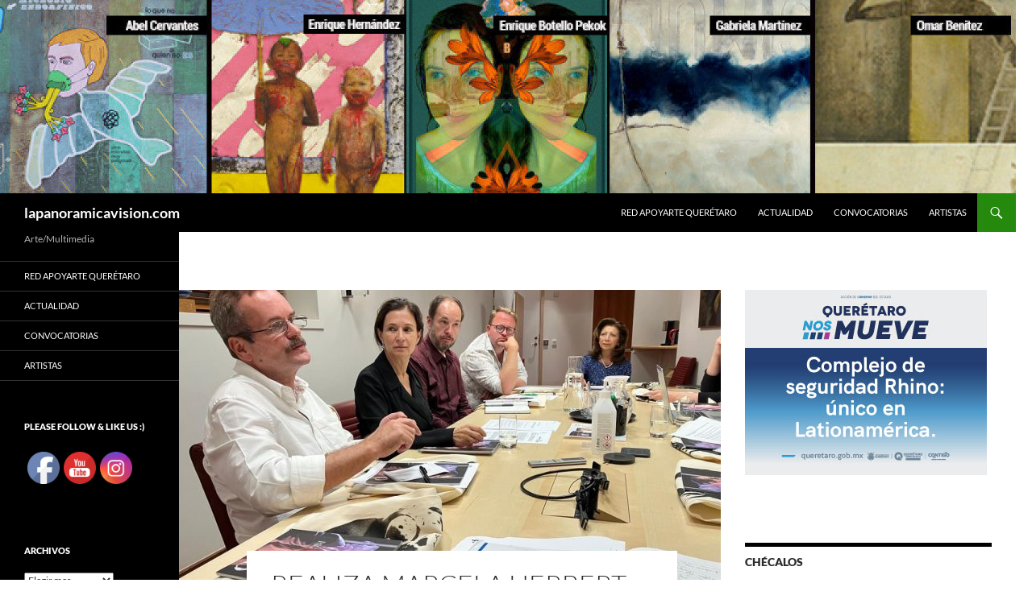

--- FILE ---
content_type: text/html; charset=UTF-8
request_url: https://lapanoramicavision.com/realiza-marcela-herbert-gira-de-trabajo-en-suecia/
body_size: 67430
content:
<!DOCTYPE html>
<!--[if IE 7]>
<html class="ie ie7" dir="ltr" lang="es" prefix="og: https://ogp.me/ns#">
<![endif]-->
<!--[if IE 8]>
<html class="ie ie8" dir="ltr" lang="es" prefix="og: https://ogp.me/ns#">
<![endif]-->
<!--[if !(IE 7) & !(IE 8)]><!-->
<html dir="ltr" lang="es" prefix="og: https://ogp.me/ns#">
<!--<![endif]-->
<head>
	<meta charset="UTF-8">
	<meta name="viewport" content="width=device-width, initial-scale=1.0">
	
	<link rel="profile" href="https://gmpg.org/xfn/11">
	<link rel="pingback" href="https://lapanoramicavision.com/xmlrpc.php">
	<!--[if lt IE 9]>
	<script src="https://lapanoramicavision.com/wp-content/themes/twentyfourteen/js/html5.js?ver=3.7.0"></script>
	<![endif]-->
		<style>img:is([sizes="auto" i], [sizes^="auto," i]) { contain-intrinsic-size: 3000px 1500px }</style>
	
		<!-- All in One SEO 4.8.7 - aioseo.com -->
		<title>Realiza Marcela Herbert gira de trabajo en Suecia - lapanoramicavision.com</title>
	<meta name="description" content="La secretaria de Cultura en el Estado de Querétaro (SECULT), Marcela Herbert Pesquera, se reunió con el presidente del Comité de Asuntos Culturales de la Región de Västra Götaland, Conny Brännberg, con la finalidad de reactivar el intercambio cultural con Suecia. Como parte de su gira de trabajo por el país sueco, la titular de" />
	<meta name="robots" content="max-image-preview:large" />
	<meta name="author" content="LaPanoramicaV"/>
	<link rel="canonical" href="https://lapanoramicavision.com/realiza-marcela-herbert-gira-de-trabajo-en-suecia/" />
	<meta name="generator" content="All in One SEO (AIOSEO) 4.8.7" />
		<meta property="og:locale" content="es_MX" />
		<meta property="og:site_name" content="lapanoramicavision.com - Arte/Multimedia" />
		<meta property="og:type" content="article" />
		<meta property="og:title" content="Realiza Marcela Herbert gira de trabajo en Suecia - lapanoramicavision.com" />
		<meta property="og:description" content="La secretaria de Cultura en el Estado de Querétaro (SECULT), Marcela Herbert Pesquera, se reunió con el presidente del Comité de Asuntos Culturales de la Región de Västra Götaland, Conny Brännberg, con la finalidad de reactivar el intercambio cultural con Suecia. Como parte de su gira de trabajo por el país sueco, la titular de" />
		<meta property="og:url" content="https://lapanoramicavision.com/realiza-marcela-herbert-gira-de-trabajo-en-suecia/" />
		<meta property="article:published_time" content="2022-09-04T16:08:15+00:00" />
		<meta property="article:modified_time" content="2022-09-04T16:09:33+00:00" />
		<meta name="twitter:card" content="summary_large_image" />
		<meta name="twitter:title" content="Realiza Marcela Herbert gira de trabajo en Suecia - lapanoramicavision.com" />
		<meta name="twitter:description" content="La secretaria de Cultura en el Estado de Querétaro (SECULT), Marcela Herbert Pesquera, se reunió con el presidente del Comité de Asuntos Culturales de la Región de Västra Götaland, Conny Brännberg, con la finalidad de reactivar el intercambio cultural con Suecia. Como parte de su gira de trabajo por el país sueco, la titular de" />
		<script type="application/ld+json" class="aioseo-schema">
			{"@context":"https:\/\/schema.org","@graph":[{"@type":"BlogPosting","@id":"https:\/\/lapanoramicavision.com\/realiza-marcela-herbert-gira-de-trabajo-en-suecia\/#blogposting","name":"Realiza Marcela Herbert gira de trabajo en Suecia - lapanoramicavision.com","headline":"Realiza Marcela Herbert gira de trabajo en Suecia","author":{"@id":"https:\/\/lapanoramicavision.com\/author\/lapanoramicav\/#author"},"publisher":{"@id":"https:\/\/lapanoramicavision.com\/#organization"},"image":{"@type":"ImageObject","url":"https:\/\/lapanoramicavision.com\/wp-content\/uploads\/2022\/09\/71_273_37518_919437838_FC9D13C3-7F36-49DE-887A-29EA431225C8.jpeg","width":1200,"height":900},"datePublished":"2022-09-04T11:08:15-05:00","dateModified":"2022-09-04T11:09:33-05:00","inLanguage":"es-MX","mainEntityOfPage":{"@id":"https:\/\/lapanoramicavision.com\/realiza-marcela-herbert-gira-de-trabajo-en-suecia\/#webpage"},"isPartOf":{"@id":"https:\/\/lapanoramicavision.com\/realiza-marcela-herbert-gira-de-trabajo-en-suecia\/#webpage"},"articleSection":"Actualidad"},{"@type":"BreadcrumbList","@id":"https:\/\/lapanoramicavision.com\/realiza-marcela-herbert-gira-de-trabajo-en-suecia\/#breadcrumblist","itemListElement":[{"@type":"ListItem","@id":"https:\/\/lapanoramicavision.com#listItem","position":1,"name":"Home","item":"https:\/\/lapanoramicavision.com","nextItem":{"@type":"ListItem","@id":"https:\/\/lapanoramicavision.com\/category\/actualidad\/#listItem","name":"Actualidad"}},{"@type":"ListItem","@id":"https:\/\/lapanoramicavision.com\/category\/actualidad\/#listItem","position":2,"name":"Actualidad","item":"https:\/\/lapanoramicavision.com\/category\/actualidad\/","nextItem":{"@type":"ListItem","@id":"https:\/\/lapanoramicavision.com\/realiza-marcela-herbert-gira-de-trabajo-en-suecia\/#listItem","name":"Realiza Marcela Herbert gira de trabajo en Suecia"},"previousItem":{"@type":"ListItem","@id":"https:\/\/lapanoramicavision.com#listItem","name":"Home"}},{"@type":"ListItem","@id":"https:\/\/lapanoramicavision.com\/realiza-marcela-herbert-gira-de-trabajo-en-suecia\/#listItem","position":3,"name":"Realiza Marcela Herbert gira de trabajo en Suecia","previousItem":{"@type":"ListItem","@id":"https:\/\/lapanoramicavision.com\/category\/actualidad\/#listItem","name":"Actualidad"}}]},{"@type":"Organization","@id":"https:\/\/lapanoramicavision.com\/#organization","name":"lapanoramicavision.com","description":"Arte\/Multimedia","url":"https:\/\/lapanoramicavision.com\/"},{"@type":"Person","@id":"https:\/\/lapanoramicavision.com\/author\/lapanoramicav\/#author","url":"https:\/\/lapanoramicavision.com\/author\/lapanoramicav\/","name":"LaPanoramicaV","image":{"@type":"ImageObject","@id":"https:\/\/lapanoramicavision.com\/realiza-marcela-herbert-gira-de-trabajo-en-suecia\/#authorImage","url":"https:\/\/secure.gravatar.com\/avatar\/777ab41a64f677157911a0022b777d1fd0148804b900e15cd0708a48c720063d?s=96&d=mm&r=g","width":96,"height":96,"caption":"LaPanoramicaV"}},{"@type":"WebPage","@id":"https:\/\/lapanoramicavision.com\/realiza-marcela-herbert-gira-de-trabajo-en-suecia\/#webpage","url":"https:\/\/lapanoramicavision.com\/realiza-marcela-herbert-gira-de-trabajo-en-suecia\/","name":"Realiza Marcela Herbert gira de trabajo en Suecia - lapanoramicavision.com","description":"La secretaria de Cultura en el Estado de Quer\u00e9taro (SECULT), Marcela Herbert Pesquera, se reuni\u00f3 con el presidente del Comit\u00e9 de Asuntos Culturales de la Regi\u00f3n de V\u00e4stra G\u00f6taland, Conny Br\u00e4nnberg, con la finalidad de reactivar el intercambio cultural con Suecia. Como parte de su gira de trabajo por el pa\u00eds sueco, la titular de","inLanguage":"es-MX","isPartOf":{"@id":"https:\/\/lapanoramicavision.com\/#website"},"breadcrumb":{"@id":"https:\/\/lapanoramicavision.com\/realiza-marcela-herbert-gira-de-trabajo-en-suecia\/#breadcrumblist"},"author":{"@id":"https:\/\/lapanoramicavision.com\/author\/lapanoramicav\/#author"},"creator":{"@id":"https:\/\/lapanoramicavision.com\/author\/lapanoramicav\/#author"},"image":{"@type":"ImageObject","url":"https:\/\/lapanoramicavision.com\/wp-content\/uploads\/2022\/09\/71_273_37518_919437838_FC9D13C3-7F36-49DE-887A-29EA431225C8.jpeg","@id":"https:\/\/lapanoramicavision.com\/realiza-marcela-herbert-gira-de-trabajo-en-suecia\/#mainImage","width":1200,"height":900},"primaryImageOfPage":{"@id":"https:\/\/lapanoramicavision.com\/realiza-marcela-herbert-gira-de-trabajo-en-suecia\/#mainImage"},"datePublished":"2022-09-04T11:08:15-05:00","dateModified":"2022-09-04T11:09:33-05:00"},{"@type":"WebSite","@id":"https:\/\/lapanoramicavision.com\/#website","url":"https:\/\/lapanoramicavision.com\/","name":"lapanoramicavision.com","description":"Arte\/Multimedia","inLanguage":"es-MX","publisher":{"@id":"https:\/\/lapanoramicavision.com\/#organization"}}]}
		</script>
		<!-- All in One SEO -->


		<!-- Meta Tag Manager -->
		<meta name="facebook-domain-verification" content="k4rsrnlqa4odr83zf97f8gc443i0d3" />
		<!-- / Meta Tag Manager -->

<!-- Google Tag Manager by PYS -->
    <script data-cfasync="false" data-pagespeed-no-defer>
	    window.dataLayerPYS = window.dataLayerPYS || [];
	</script>
<!-- End Google Tag Manager by PYS --><link rel="alternate" type="application/rss+xml" title="lapanoramicavision.com &raquo; Feed" href="https://lapanoramicavision.com/feed/" />
<link rel="alternate" type="application/rss+xml" title="lapanoramicavision.com &raquo; RSS de los comentarios" href="https://lapanoramicavision.com/comments/feed/" />
		<!-- This site uses the Google Analytics by ExactMetrics plugin v8.8.0 - Using Analytics tracking - https://www.exactmetrics.com/ -->
		<!-- Nota: ExactMetrics no está actualmente configurado en este sitio. El dueño del sitio necesita identificarse usando su cuenta de Google Analytics en el panel de ajustes de ExactMetrics. -->
					<!-- No tracking code set -->
				<!-- / Google Analytics by ExactMetrics -->
		<script>
window._wpemojiSettings = {"baseUrl":"https:\/\/s.w.org\/images\/core\/emoji\/16.0.1\/72x72\/","ext":".png","svgUrl":"https:\/\/s.w.org\/images\/core\/emoji\/16.0.1\/svg\/","svgExt":".svg","source":{"concatemoji":"https:\/\/lapanoramicavision.com\/wp-includes\/js\/wp-emoji-release.min.js?ver=6.8.3"}};
/*! This file is auto-generated */
!function(s,n){var o,i,e;function c(e){try{var t={supportTests:e,timestamp:(new Date).valueOf()};sessionStorage.setItem(o,JSON.stringify(t))}catch(e){}}function p(e,t,n){e.clearRect(0,0,e.canvas.width,e.canvas.height),e.fillText(t,0,0);var t=new Uint32Array(e.getImageData(0,0,e.canvas.width,e.canvas.height).data),a=(e.clearRect(0,0,e.canvas.width,e.canvas.height),e.fillText(n,0,0),new Uint32Array(e.getImageData(0,0,e.canvas.width,e.canvas.height).data));return t.every(function(e,t){return e===a[t]})}function u(e,t){e.clearRect(0,0,e.canvas.width,e.canvas.height),e.fillText(t,0,0);for(var n=e.getImageData(16,16,1,1),a=0;a<n.data.length;a++)if(0!==n.data[a])return!1;return!0}function f(e,t,n,a){switch(t){case"flag":return n(e,"\ud83c\udff3\ufe0f\u200d\u26a7\ufe0f","\ud83c\udff3\ufe0f\u200b\u26a7\ufe0f")?!1:!n(e,"\ud83c\udde8\ud83c\uddf6","\ud83c\udde8\u200b\ud83c\uddf6")&&!n(e,"\ud83c\udff4\udb40\udc67\udb40\udc62\udb40\udc65\udb40\udc6e\udb40\udc67\udb40\udc7f","\ud83c\udff4\u200b\udb40\udc67\u200b\udb40\udc62\u200b\udb40\udc65\u200b\udb40\udc6e\u200b\udb40\udc67\u200b\udb40\udc7f");case"emoji":return!a(e,"\ud83e\udedf")}return!1}function g(e,t,n,a){var r="undefined"!=typeof WorkerGlobalScope&&self instanceof WorkerGlobalScope?new OffscreenCanvas(300,150):s.createElement("canvas"),o=r.getContext("2d",{willReadFrequently:!0}),i=(o.textBaseline="top",o.font="600 32px Arial",{});return e.forEach(function(e){i[e]=t(o,e,n,a)}),i}function t(e){var t=s.createElement("script");t.src=e,t.defer=!0,s.head.appendChild(t)}"undefined"!=typeof Promise&&(o="wpEmojiSettingsSupports",i=["flag","emoji"],n.supports={everything:!0,everythingExceptFlag:!0},e=new Promise(function(e){s.addEventListener("DOMContentLoaded",e,{once:!0})}),new Promise(function(t){var n=function(){try{var e=JSON.parse(sessionStorage.getItem(o));if("object"==typeof e&&"number"==typeof e.timestamp&&(new Date).valueOf()<e.timestamp+604800&&"object"==typeof e.supportTests)return e.supportTests}catch(e){}return null}();if(!n){if("undefined"!=typeof Worker&&"undefined"!=typeof OffscreenCanvas&&"undefined"!=typeof URL&&URL.createObjectURL&&"undefined"!=typeof Blob)try{var e="postMessage("+g.toString()+"("+[JSON.stringify(i),f.toString(),p.toString(),u.toString()].join(",")+"));",a=new Blob([e],{type:"text/javascript"}),r=new Worker(URL.createObjectURL(a),{name:"wpTestEmojiSupports"});return void(r.onmessage=function(e){c(n=e.data),r.terminate(),t(n)})}catch(e){}c(n=g(i,f,p,u))}t(n)}).then(function(e){for(var t in e)n.supports[t]=e[t],n.supports.everything=n.supports.everything&&n.supports[t],"flag"!==t&&(n.supports.everythingExceptFlag=n.supports.everythingExceptFlag&&n.supports[t]);n.supports.everythingExceptFlag=n.supports.everythingExceptFlag&&!n.supports.flag,n.DOMReady=!1,n.readyCallback=function(){n.DOMReady=!0}}).then(function(){return e}).then(function(){var e;n.supports.everything||(n.readyCallback(),(e=n.source||{}).concatemoji?t(e.concatemoji):e.wpemoji&&e.twemoji&&(t(e.twemoji),t(e.wpemoji)))}))}((window,document),window._wpemojiSettings);
</script>
<style id='wp-emoji-styles-inline-css'>

	img.wp-smiley, img.emoji {
		display: inline !important;
		border: none !important;
		box-shadow: none !important;
		height: 1em !important;
		width: 1em !important;
		margin: 0 0.07em !important;
		vertical-align: -0.1em !important;
		background: none !important;
		padding: 0 !important;
	}
</style>
<link rel='stylesheet' id='wp-block-library-css' href='https://lapanoramicavision.com/wp-includes/css/dist/block-library/style.min.css?ver=6.8.3' media='all' />
<style id='wp-block-library-theme-inline-css'>
.wp-block-audio :where(figcaption){color:#555;font-size:13px;text-align:center}.is-dark-theme .wp-block-audio :where(figcaption){color:#ffffffa6}.wp-block-audio{margin:0 0 1em}.wp-block-code{border:1px solid #ccc;border-radius:4px;font-family:Menlo,Consolas,monaco,monospace;padding:.8em 1em}.wp-block-embed :where(figcaption){color:#555;font-size:13px;text-align:center}.is-dark-theme .wp-block-embed :where(figcaption){color:#ffffffa6}.wp-block-embed{margin:0 0 1em}.blocks-gallery-caption{color:#555;font-size:13px;text-align:center}.is-dark-theme .blocks-gallery-caption{color:#ffffffa6}:root :where(.wp-block-image figcaption){color:#555;font-size:13px;text-align:center}.is-dark-theme :root :where(.wp-block-image figcaption){color:#ffffffa6}.wp-block-image{margin:0 0 1em}.wp-block-pullquote{border-bottom:4px solid;border-top:4px solid;color:currentColor;margin-bottom:1.75em}.wp-block-pullquote cite,.wp-block-pullquote footer,.wp-block-pullquote__citation{color:currentColor;font-size:.8125em;font-style:normal;text-transform:uppercase}.wp-block-quote{border-left:.25em solid;margin:0 0 1.75em;padding-left:1em}.wp-block-quote cite,.wp-block-quote footer{color:currentColor;font-size:.8125em;font-style:normal;position:relative}.wp-block-quote:where(.has-text-align-right){border-left:none;border-right:.25em solid;padding-left:0;padding-right:1em}.wp-block-quote:where(.has-text-align-center){border:none;padding-left:0}.wp-block-quote.is-large,.wp-block-quote.is-style-large,.wp-block-quote:where(.is-style-plain){border:none}.wp-block-search .wp-block-search__label{font-weight:700}.wp-block-search__button{border:1px solid #ccc;padding:.375em .625em}:where(.wp-block-group.has-background){padding:1.25em 2.375em}.wp-block-separator.has-css-opacity{opacity:.4}.wp-block-separator{border:none;border-bottom:2px solid;margin-left:auto;margin-right:auto}.wp-block-separator.has-alpha-channel-opacity{opacity:1}.wp-block-separator:not(.is-style-wide):not(.is-style-dots){width:100px}.wp-block-separator.has-background:not(.is-style-dots){border-bottom:none;height:1px}.wp-block-separator.has-background:not(.is-style-wide):not(.is-style-dots){height:2px}.wp-block-table{margin:0 0 1em}.wp-block-table td,.wp-block-table th{word-break:normal}.wp-block-table :where(figcaption){color:#555;font-size:13px;text-align:center}.is-dark-theme .wp-block-table :where(figcaption){color:#ffffffa6}.wp-block-video :where(figcaption){color:#555;font-size:13px;text-align:center}.is-dark-theme .wp-block-video :where(figcaption){color:#ffffffa6}.wp-block-video{margin:0 0 1em}:root :where(.wp-block-template-part.has-background){margin-bottom:0;margin-top:0;padding:1.25em 2.375em}
</style>
<style id='classic-theme-styles-inline-css'>
/*! This file is auto-generated */
.wp-block-button__link{color:#fff;background-color:#32373c;border-radius:9999px;box-shadow:none;text-decoration:none;padding:calc(.667em + 2px) calc(1.333em + 2px);font-size:1.125em}.wp-block-file__button{background:#32373c;color:#fff;text-decoration:none}
</style>
<style id='global-styles-inline-css'>
:root{--wp--preset--aspect-ratio--square: 1;--wp--preset--aspect-ratio--4-3: 4/3;--wp--preset--aspect-ratio--3-4: 3/4;--wp--preset--aspect-ratio--3-2: 3/2;--wp--preset--aspect-ratio--2-3: 2/3;--wp--preset--aspect-ratio--16-9: 16/9;--wp--preset--aspect-ratio--9-16: 9/16;--wp--preset--color--black: #000;--wp--preset--color--cyan-bluish-gray: #abb8c3;--wp--preset--color--white: #fff;--wp--preset--color--pale-pink: #f78da7;--wp--preset--color--vivid-red: #cf2e2e;--wp--preset--color--luminous-vivid-orange: #ff6900;--wp--preset--color--luminous-vivid-amber: #fcb900;--wp--preset--color--light-green-cyan: #7bdcb5;--wp--preset--color--vivid-green-cyan: #00d084;--wp--preset--color--pale-cyan-blue: #8ed1fc;--wp--preset--color--vivid-cyan-blue: #0693e3;--wp--preset--color--vivid-purple: #9b51e0;--wp--preset--color--green: #24890d;--wp--preset--color--dark-gray: #2b2b2b;--wp--preset--color--medium-gray: #767676;--wp--preset--color--light-gray: #f5f5f5;--wp--preset--gradient--vivid-cyan-blue-to-vivid-purple: linear-gradient(135deg,rgba(6,147,227,1) 0%,rgb(155,81,224) 100%);--wp--preset--gradient--light-green-cyan-to-vivid-green-cyan: linear-gradient(135deg,rgb(122,220,180) 0%,rgb(0,208,130) 100%);--wp--preset--gradient--luminous-vivid-amber-to-luminous-vivid-orange: linear-gradient(135deg,rgba(252,185,0,1) 0%,rgba(255,105,0,1) 100%);--wp--preset--gradient--luminous-vivid-orange-to-vivid-red: linear-gradient(135deg,rgba(255,105,0,1) 0%,rgb(207,46,46) 100%);--wp--preset--gradient--very-light-gray-to-cyan-bluish-gray: linear-gradient(135deg,rgb(238,238,238) 0%,rgb(169,184,195) 100%);--wp--preset--gradient--cool-to-warm-spectrum: linear-gradient(135deg,rgb(74,234,220) 0%,rgb(151,120,209) 20%,rgb(207,42,186) 40%,rgb(238,44,130) 60%,rgb(251,105,98) 80%,rgb(254,248,76) 100%);--wp--preset--gradient--blush-light-purple: linear-gradient(135deg,rgb(255,206,236) 0%,rgb(152,150,240) 100%);--wp--preset--gradient--blush-bordeaux: linear-gradient(135deg,rgb(254,205,165) 0%,rgb(254,45,45) 50%,rgb(107,0,62) 100%);--wp--preset--gradient--luminous-dusk: linear-gradient(135deg,rgb(255,203,112) 0%,rgb(199,81,192) 50%,rgb(65,88,208) 100%);--wp--preset--gradient--pale-ocean: linear-gradient(135deg,rgb(255,245,203) 0%,rgb(182,227,212) 50%,rgb(51,167,181) 100%);--wp--preset--gradient--electric-grass: linear-gradient(135deg,rgb(202,248,128) 0%,rgb(113,206,126) 100%);--wp--preset--gradient--midnight: linear-gradient(135deg,rgb(2,3,129) 0%,rgb(40,116,252) 100%);--wp--preset--font-size--small: 13px;--wp--preset--font-size--medium: 20px;--wp--preset--font-size--large: 36px;--wp--preset--font-size--x-large: 42px;--wp--preset--spacing--20: 0.44rem;--wp--preset--spacing--30: 0.67rem;--wp--preset--spacing--40: 1rem;--wp--preset--spacing--50: 1.5rem;--wp--preset--spacing--60: 2.25rem;--wp--preset--spacing--70: 3.38rem;--wp--preset--spacing--80: 5.06rem;--wp--preset--shadow--natural: 6px 6px 9px rgba(0, 0, 0, 0.2);--wp--preset--shadow--deep: 12px 12px 50px rgba(0, 0, 0, 0.4);--wp--preset--shadow--sharp: 6px 6px 0px rgba(0, 0, 0, 0.2);--wp--preset--shadow--outlined: 6px 6px 0px -3px rgba(255, 255, 255, 1), 6px 6px rgba(0, 0, 0, 1);--wp--preset--shadow--crisp: 6px 6px 0px rgba(0, 0, 0, 1);}:where(.is-layout-flex){gap: 0.5em;}:where(.is-layout-grid){gap: 0.5em;}body .is-layout-flex{display: flex;}.is-layout-flex{flex-wrap: wrap;align-items: center;}.is-layout-flex > :is(*, div){margin: 0;}body .is-layout-grid{display: grid;}.is-layout-grid > :is(*, div){margin: 0;}:where(.wp-block-columns.is-layout-flex){gap: 2em;}:where(.wp-block-columns.is-layout-grid){gap: 2em;}:where(.wp-block-post-template.is-layout-flex){gap: 1.25em;}:where(.wp-block-post-template.is-layout-grid){gap: 1.25em;}.has-black-color{color: var(--wp--preset--color--black) !important;}.has-cyan-bluish-gray-color{color: var(--wp--preset--color--cyan-bluish-gray) !important;}.has-white-color{color: var(--wp--preset--color--white) !important;}.has-pale-pink-color{color: var(--wp--preset--color--pale-pink) !important;}.has-vivid-red-color{color: var(--wp--preset--color--vivid-red) !important;}.has-luminous-vivid-orange-color{color: var(--wp--preset--color--luminous-vivid-orange) !important;}.has-luminous-vivid-amber-color{color: var(--wp--preset--color--luminous-vivid-amber) !important;}.has-light-green-cyan-color{color: var(--wp--preset--color--light-green-cyan) !important;}.has-vivid-green-cyan-color{color: var(--wp--preset--color--vivid-green-cyan) !important;}.has-pale-cyan-blue-color{color: var(--wp--preset--color--pale-cyan-blue) !important;}.has-vivid-cyan-blue-color{color: var(--wp--preset--color--vivid-cyan-blue) !important;}.has-vivid-purple-color{color: var(--wp--preset--color--vivid-purple) !important;}.has-black-background-color{background-color: var(--wp--preset--color--black) !important;}.has-cyan-bluish-gray-background-color{background-color: var(--wp--preset--color--cyan-bluish-gray) !important;}.has-white-background-color{background-color: var(--wp--preset--color--white) !important;}.has-pale-pink-background-color{background-color: var(--wp--preset--color--pale-pink) !important;}.has-vivid-red-background-color{background-color: var(--wp--preset--color--vivid-red) !important;}.has-luminous-vivid-orange-background-color{background-color: var(--wp--preset--color--luminous-vivid-orange) !important;}.has-luminous-vivid-amber-background-color{background-color: var(--wp--preset--color--luminous-vivid-amber) !important;}.has-light-green-cyan-background-color{background-color: var(--wp--preset--color--light-green-cyan) !important;}.has-vivid-green-cyan-background-color{background-color: var(--wp--preset--color--vivid-green-cyan) !important;}.has-pale-cyan-blue-background-color{background-color: var(--wp--preset--color--pale-cyan-blue) !important;}.has-vivid-cyan-blue-background-color{background-color: var(--wp--preset--color--vivid-cyan-blue) !important;}.has-vivid-purple-background-color{background-color: var(--wp--preset--color--vivid-purple) !important;}.has-black-border-color{border-color: var(--wp--preset--color--black) !important;}.has-cyan-bluish-gray-border-color{border-color: var(--wp--preset--color--cyan-bluish-gray) !important;}.has-white-border-color{border-color: var(--wp--preset--color--white) !important;}.has-pale-pink-border-color{border-color: var(--wp--preset--color--pale-pink) !important;}.has-vivid-red-border-color{border-color: var(--wp--preset--color--vivid-red) !important;}.has-luminous-vivid-orange-border-color{border-color: var(--wp--preset--color--luminous-vivid-orange) !important;}.has-luminous-vivid-amber-border-color{border-color: var(--wp--preset--color--luminous-vivid-amber) !important;}.has-light-green-cyan-border-color{border-color: var(--wp--preset--color--light-green-cyan) !important;}.has-vivid-green-cyan-border-color{border-color: var(--wp--preset--color--vivid-green-cyan) !important;}.has-pale-cyan-blue-border-color{border-color: var(--wp--preset--color--pale-cyan-blue) !important;}.has-vivid-cyan-blue-border-color{border-color: var(--wp--preset--color--vivid-cyan-blue) !important;}.has-vivid-purple-border-color{border-color: var(--wp--preset--color--vivid-purple) !important;}.has-vivid-cyan-blue-to-vivid-purple-gradient-background{background: var(--wp--preset--gradient--vivid-cyan-blue-to-vivid-purple) !important;}.has-light-green-cyan-to-vivid-green-cyan-gradient-background{background: var(--wp--preset--gradient--light-green-cyan-to-vivid-green-cyan) !important;}.has-luminous-vivid-amber-to-luminous-vivid-orange-gradient-background{background: var(--wp--preset--gradient--luminous-vivid-amber-to-luminous-vivid-orange) !important;}.has-luminous-vivid-orange-to-vivid-red-gradient-background{background: var(--wp--preset--gradient--luminous-vivid-orange-to-vivid-red) !important;}.has-very-light-gray-to-cyan-bluish-gray-gradient-background{background: var(--wp--preset--gradient--very-light-gray-to-cyan-bluish-gray) !important;}.has-cool-to-warm-spectrum-gradient-background{background: var(--wp--preset--gradient--cool-to-warm-spectrum) !important;}.has-blush-light-purple-gradient-background{background: var(--wp--preset--gradient--blush-light-purple) !important;}.has-blush-bordeaux-gradient-background{background: var(--wp--preset--gradient--blush-bordeaux) !important;}.has-luminous-dusk-gradient-background{background: var(--wp--preset--gradient--luminous-dusk) !important;}.has-pale-ocean-gradient-background{background: var(--wp--preset--gradient--pale-ocean) !important;}.has-electric-grass-gradient-background{background: var(--wp--preset--gradient--electric-grass) !important;}.has-midnight-gradient-background{background: var(--wp--preset--gradient--midnight) !important;}.has-small-font-size{font-size: var(--wp--preset--font-size--small) !important;}.has-medium-font-size{font-size: var(--wp--preset--font-size--medium) !important;}.has-large-font-size{font-size: var(--wp--preset--font-size--large) !important;}.has-x-large-font-size{font-size: var(--wp--preset--font-size--x-large) !important;}
:where(.wp-block-post-template.is-layout-flex){gap: 1.25em;}:where(.wp-block-post-template.is-layout-grid){gap: 1.25em;}
:where(.wp-block-columns.is-layout-flex){gap: 2em;}:where(.wp-block-columns.is-layout-grid){gap: 2em;}
:root :where(.wp-block-pullquote){font-size: 1.5em;line-height: 1.6;}
</style>
<link rel='stylesheet' id='SFSImainCss-css' href='https://lapanoramicavision.com/wp-content/plugins/ultimate-social-media-icons/css/sfsi-style.css?ver=2.9.5' media='all' />
<link rel='stylesheet' id='twentyfourteen-lato-css' href='https://lapanoramicavision.com/wp-content/themes/twentyfourteen/fonts/font-lato.css?ver=20230328' media='all' />
<link rel='stylesheet' id='genericons-css' href='https://lapanoramicavision.com/wp-content/themes/twentyfourteen/genericons/genericons.css?ver=3.0.3' media='all' />
<link rel='stylesheet' id='twentyfourteen-style-css' href='https://lapanoramicavision.com/wp-content/themes/twentyfourteen/style.css?ver=20250715' media='all' />
<link rel='stylesheet' id='twentyfourteen-block-style-css' href='https://lapanoramicavision.com/wp-content/themes/twentyfourteen/css/blocks.css?ver=20250715' media='all' />
<!--[if lt IE 9]>
<link rel='stylesheet' id='twentyfourteen-ie-css' href='https://lapanoramicavision.com/wp-content/themes/twentyfourteen/css/ie.css?ver=20140711' media='all' />
<![endif]-->
<script src="https://lapanoramicavision.com/wp-includes/js/jquery/jquery.min.js?ver=3.7.1" id="jquery-core-js"></script>
<script src="https://lapanoramicavision.com/wp-includes/js/jquery/jquery-migrate.min.js?ver=3.4.1" id="jquery-migrate-js"></script>
<script src="https://lapanoramicavision.com/wp-content/themes/twentyfourteen/js/functions.js?ver=20230526" id="twentyfourteen-script-js" defer data-wp-strategy="defer"></script>
<link rel="https://api.w.org/" href="https://lapanoramicavision.com/wp-json/" /><link rel="alternate" title="JSON" type="application/json" href="https://lapanoramicavision.com/wp-json/wp/v2/posts/3189" /><link rel="EditURI" type="application/rsd+xml" title="RSD" href="https://lapanoramicavision.com/xmlrpc.php?rsd" />
<meta name="generator" content="WordPress 6.8.3" />
<link rel='shortlink' href='https://lapanoramicavision.com/?p=3189' />
<link rel="alternate" title="oEmbed (JSON)" type="application/json+oembed" href="https://lapanoramicavision.com/wp-json/oembed/1.0/embed?url=https%3A%2F%2Flapanoramicavision.com%2Frealiza-marcela-herbert-gira-de-trabajo-en-suecia%2F" />
<link rel="alternate" title="oEmbed (XML)" type="text/xml+oembed" href="https://lapanoramicavision.com/wp-json/oembed/1.0/embed?url=https%3A%2F%2Flapanoramicavision.com%2Frealiza-marcela-herbert-gira-de-trabajo-en-suecia%2F&#038;format=xml" />
<meta name="follow.[base64]" content="S4nBYnHMlC92V4mPAmFY"/><style>.recentcomments a{display:inline !important;padding:0 !important;margin:0 !important;}</style>		<style type="text/css" id="twentyfourteen-header-css">
				.site-title a {
			color: #ffffff;
		}
		</style>
		<style id="custom-background-css">
body.custom-background { background-color: #ffffff; }
</style>
	<link rel="icon" href="https://lapanoramicavision.com/wp-content/uploads/2018/12/20181227_114329_0000-150x150.png" sizes="32x32" />
<link rel="icon" href="https://lapanoramicavision.com/wp-content/uploads/2018/12/20181227_114329_0000-300x300.png" sizes="192x192" />
<link rel="apple-touch-icon" href="https://lapanoramicavision.com/wp-content/uploads/2018/12/20181227_114329_0000-300x300.png" />
<meta name="msapplication-TileImage" content="https://lapanoramicavision.com/wp-content/uploads/2018/12/20181227_114329_0000-300x300.png" />
</head>

<body class="wp-singular post-template-default single single-post postid-3189 single-format-standard custom-background wp-embed-responsive wp-theme-twentyfourteen sfsi_actvite_theme_default header-image singular">
<a class="screen-reader-text skip-link" href="#content">
	Ir al contenido</a>
<div id="page" class="hfeed site">
			<div id="site-header">
		<a href="https://lapanoramicavision.com/" rel="home" >
			<img src="https://lapanoramicavision.com/wp-content/uploads/2015/09/cropped-cropped-bannerheader_artistas.jpg" width="1260" height="240" alt="lapanoramicavision.com" srcset="https://lapanoramicavision.com/wp-content/uploads/2015/09/cropped-cropped-bannerheader_artistas.jpg 1260w, https://lapanoramicavision.com/wp-content/uploads/2015/09/cropped-cropped-bannerheader_artistas-300x57.jpg 300w, https://lapanoramicavision.com/wp-content/uploads/2015/09/cropped-cropped-bannerheader_artistas-768x146.jpg 768w, https://lapanoramicavision.com/wp-content/uploads/2015/09/cropped-cropped-bannerheader_artistas-1024x195.jpg 1024w" sizes="(max-width: 1260px) 100vw, 1260px" decoding="async" fetchpriority="high" />		</a>
	</div>
	
	<header id="masthead" class="site-header">
		<div class="header-main">
			<h1 class="site-title"><a href="https://lapanoramicavision.com/" rel="home" >lapanoramicavision.com</a></h1>

			<div class="search-toggle">
				<a href="#search-container" class="screen-reader-text" aria-expanded="false" aria-controls="search-container">
					Buscar				</a>
			</div>

			<nav id="primary-navigation" class="site-navigation primary-navigation">
				<button class="menu-toggle">Menú principal</button>
				<div class="menu-principal-menu-container"><ul id="primary-menu" class="nav-menu"><li id="menu-item-1750" class="menu-item menu-item-type-taxonomy menu-item-object-category menu-item-1750"><a href="https://lapanoramicavision.com/category/red-apoy-arte-queretaro/">Red ApoyArte Querétaro</a></li>
<li id="menu-item-3684" class="menu-item menu-item-type-taxonomy menu-item-object-category current-post-ancestor current-menu-parent current-post-parent menu-item-3684"><a href="https://lapanoramicavision.com/category/actualidad/">Actualidad</a></li>
<li id="menu-item-3685" class="menu-item menu-item-type-taxonomy menu-item-object-category menu-item-3685"><a href="https://lapanoramicavision.com/category/convocatorias/">Convocatorias</a></li>
<li id="menu-item-3686" class="menu-item menu-item-type-taxonomy menu-item-object-category menu-item-3686"><a href="https://lapanoramicavision.com/category/uncategorized/">Artistas</a></li>
</ul></div>			</nav>
		</div>

		<div id="search-container" class="search-box-wrapper hide">
			<div class="search-box">
				<form role="search" method="get" class="search-form" action="https://lapanoramicavision.com/">
				<label>
					<span class="screen-reader-text">Buscar:</span>
					<input type="search" class="search-field" placeholder="Buscar &hellip;" value="" name="s" />
				</label>
				<input type="submit" class="search-submit" value="Buscar" />
			</form>			</div>
		</div>
	</header><!-- #masthead -->

	<div id="main" class="site-main">

	<div id="primary" class="content-area">
		<div id="content" class="site-content" role="main">
			
<article id="post-3189" class="post-3189 post type-post status-publish format-standard has-post-thumbnail hentry category-actualidad">
	
		<div class="post-thumbnail">
			<img width="672" height="372" src="https://lapanoramicavision.com/wp-content/uploads/2022/09/71_273_37518_919437838_FC9D13C3-7F36-49DE-887A-29EA431225C8-672x372.jpeg" class="attachment-post-thumbnail size-post-thumbnail wp-post-image" alt="" decoding="async" srcset="https://lapanoramicavision.com/wp-content/uploads/2022/09/71_273_37518_919437838_FC9D13C3-7F36-49DE-887A-29EA431225C8-672x372.jpeg 672w, https://lapanoramicavision.com/wp-content/uploads/2022/09/71_273_37518_919437838_FC9D13C3-7F36-49DE-887A-29EA431225C8-1038x576.jpeg 1038w" sizes="(max-width: 672px) 100vw, 672px" />		</div>

		
	<header class="entry-header">
				<div class="entry-meta">
			<span class="cat-links"><a href="https://lapanoramicavision.com/category/actualidad/" rel="category tag">Actualidad</a></span>
		</div>
			<h1 class="entry-title">Realiza Marcela Herbert gira de trabajo en Suecia</h1>
		<div class="entry-meta">
			<span class="entry-date"><a href="https://lapanoramicavision.com/realiza-marcela-herbert-gira-de-trabajo-en-suecia/" rel="bookmark"><time class="entry-date" datetime="2022-09-04T11:08:15-05:00">septiembre 4, 2022</time></a></span> <span class="byline"><span class="author vcard"><a class="url fn n" href="https://lapanoramicavision.com/author/lapanoramicav/" rel="author">LaPanoramicaV</a></span></span>		</div><!-- .entry-meta -->
	</header><!-- .entry-header -->

		<div class="entry-content">
		
<p>La secretaria de Cultura en el Estado de Querétaro (SECULT), Marcela Herbert Pesquera, se reunió con el presidente del Comité de Asuntos Culturales de la Región de Västra Götaland, Conny Brännberg, con la finalidad de reactivar el intercambio cultural con Suecia.</p>
<p>Como parte de su gira de trabajo por el país sueco, la titular de SECULT destacó que la reactivación de esta alianza permitirá coadyuvar en el desarrollo de las y los artistas queretanos en disciplinas como música, artes plásticas y danza, así como en la impartición de talleres y residencias artísticas. En dicha reunión estuvieron presentes el director del Museo de la Ciudad, <span class="s10">Gabriel Hörner y el </span><span class="s10">director</span><span class="s10"> de Imagen Institucional de SECULT, Crissanto Frías</span><span class="s10">.</span></p>



<p></p>


<div class='sfsiaftrpstwpr'><div class='sfsi_responsive_icons' style='display:block;margin-top:0px; margin-bottom: 0px; width:100%' data-icon-width-type='Fully responsive' data-icon-width-size='240' data-edge-type='Round' data-edge-radius='5'  ><div class='sfsi_icons_container sfsi_responsive_without_counter_icons sfsi_medium_button_container sfsi_icons_container_box_fully_container ' style='width:100%;display:flex; text-align:center;' ><a target='_blank' href='https://www.facebook.com/sharer/sharer.php?u=https%3A%2F%2Flapanoramicavision.com%2Frealiza-marcela-herbert-gira-de-trabajo-en-suecia%2F' style='display:block;text-align:center;margin-left:10px;  flex-basis:100%;' class=sfsi_responsive_fluid ><div class='sfsi_responsive_icon_item_container sfsi_responsive_icon_facebook_container sfsi_medium_button sfsi_responsive_icon_gradient sfsi_centered_icon' style=' border-radius:5px; width:auto; ' ><img style='max-height: 25px;display:unset;margin:0' class='sfsi_wicon' alt='facebook' src='https://lapanoramicavision.com/wp-content/plugins/ultimate-social-media-icons/images/responsive-icon/facebook.svg'><span style='color:#fff'>Share on Facebook</span></div></a><a target='_blank' href='http://www.specificfeeds.com/widgets/emailSubscribeEncFeed/[base64]/OA==/' style='display:block;text-align:center;margin-left:10px;  flex-basis:100%;' class=sfsi_responsive_fluid ><div class='sfsi_responsive_icon_item_container sfsi_responsive_icon_follow_container sfsi_medium_button sfsi_responsive_icon_gradient sfsi_centered_icon' style=' border-radius:5px; width:auto; ' ><img style='max-height: 25px;display:unset;margin:0' class='sfsi_wicon' alt='Follow' src='https://lapanoramicavision.com/wp-content/plugins/ultimate-social-media-icons/images/responsive-icon/Follow.png'><span style='color:#fff'>Follow us</span></div></a></div></div></div><!--end responsive_icons-->	</div><!-- .entry-content -->
	
	</article><!-- #post-3189 -->
		<nav class="navigation post-navigation">
		<h1 class="screen-reader-text">
			Navegación de entradas		</h1>
		<div class="nav-links">
			<a href="https://lapanoramicavision.com/presentan-festival-transliterarte-queretaro/" rel="prev"><span class="meta-nav">Entrada anterior</span>Presentan Festival Transliterarte Querétaro</a><a href="https://lapanoramicavision.com/caitlin-moran-en-el-hay-festival/" rel="next"><span class="meta-nav">Entrada siguiente</span>Caitlin Moran en el Hay Festival</a>			</div><!-- .nav-links -->
		</nav><!-- .navigation -->
				</div><!-- #content -->
	</div><!-- #primary -->

<div id="content-sidebar" class="content-sidebar widget-area" role="complementary">
	<aside id="black-studio-tinymce-6" class="widget widget_black_studio_tinymce"><div class="textwidget"><p><a href="https://www.queretaro.gob.mx/"><img class="alignnone size-full wp-image-7367" src="http://lapanoramicavision.com/wp-content/uploads/2025/10/PANORAMAVISION_PEEQ_QRONOSMUEVE_Rhino_300x230-1.jpg" alt="" width="300" height="230"></a></p>
<p>&nbsp;</p>
</div></aside><aside id="categories-3" class="widget widget_categories"><h1 class="widget-title">Chécalos</h1><nav aria-label="Chécalos">
			<ul>
					<li class="cat-item cat-item-9"><a href="https://lapanoramicavision.com/category/actualidad/">Actualidad</a> (908)
</li>
	<li class="cat-item cat-item-1"><a href="https://lapanoramicavision.com/category/uncategorized/">Artistas</a> (244)
</li>
	<li class="cat-item cat-item-52"><a href="https://lapanoramicavision.com/category/convocatorias/">Convocatorias</a> (43)
</li>
	<li class="cat-item cat-item-3"><a href="https://lapanoramicavision.com/category/documentales/">Documentales</a> (3)
</li>
	<li class="cat-item cat-item-59"><a href="https://lapanoramicavision.com/category/exposiciones/">Exposiciones</a> (18)
</li>
	<li class="cat-item cat-item-10"><a href="https://lapanoramicavision.com/category/red-apoy-arte-queretaro/">Red ApoyArte Querétaro</a> (25)
</li>
			</ul>

			</nav></aside><aside id="black-studio-tinymce-10" class="widget widget_black_studio_tinymce"><div class="textwidget"></div></aside><aside id="media_video-2" class="widget widget_media_video"><h1 class="widget-title">Día a Día &#8221;Chayito&#8221; Escritora Pública</h1><div style="width:100%;" class="wp-video"><!--[if lt IE 9]><script>document.createElement('video');</script><![endif]-->
<video class="wp-video-shortcode" id="video-3189-1" preload="metadata" controls="controls"><source type="video/youtube" src="https://youtu.be/_AsqmjnFKwU?_=1" /><a href="https://youtu.be/_AsqmjnFKwU">https://youtu.be/_AsqmjnFKwU</a></video></div></aside><aside id="custom_html-2" class="widget_text widget widget_custom_html"><div class="textwidget custom-html-widget"><script data-ad-client="ca-pub-1784309525339811" async src="https://pagead2.googlesyndication.com/pagead/js/adsbygoogle.js"></script></div></aside><aside id="text-2" class="widget widget_text"><h1 class="widget-title">Videos</h1>			<div class="textwidget"></div>
		</aside><aside id="black-studio-tinymce-12" class="widget widget_black_studio_tinymce"><div class="textwidget"></div></aside><aside id="media_video-3" class="widget widget_media_video"><h1 class="widget-title">Barbacoyero Boyé</h1><div style="width:100%;" class="wp-video"><video class="wp-video-shortcode" id="video-3189-2" preload="metadata" controls="controls"><source type="video/youtube" src="https://youtu.be/r8WpMXsNvVI?_=2" /><a href="https://youtu.be/r8WpMXsNvVI">https://youtu.be/r8WpMXsNvVI</a></video></div></aside><aside id="media_video-4" class="widget widget_media_video"><h1 class="widget-title">Coyotes de Querètaro Futbol de Capacidad</h1><div style="width:100%;" class="wp-video"><video class="wp-video-shortcode" id="video-3189-3" preload="metadata" controls="controls"><source type="video/youtube" src="https://youtu.be/wrb1e70XnjQ?_=3" /><a href="https://youtu.be/wrb1e70XnjQ">https://youtu.be/wrb1e70XnjQ</a></video></div></aside><aside id="block-19" class="widget widget_block widget_recent_entries"><ul class="wp-block-latest-posts__list wp-block-latest-posts"><li><a class="wp-block-latest-posts__post-title" href="https://lapanoramicavision.com/exposicion-revelaciones/">Exposición REVELACIONES</a></li>
<li><a class="wp-block-latest-posts__post-title" href="https://lapanoramicavision.com/concluye-con-exito-el-festival-de-la-huasteca/">Concluye con éxito el Festival de la Huasteca</a></li>
<li><a class="wp-block-latest-posts__post-title" href="https://lapanoramicavision.com/presenta-lopez-birlain-el-programa-ahi-viene-la-navidad/">Presenta López Birlain el programa Ahí viene la Navidad</a></li>
<li><a class="wp-block-latest-posts__post-title" href="https://lapanoramicavision.com/acerca-secult-la-musica-a-los-municipios-con-el-encuentro-que-viva-el-salterio/">Acerca SECULT la música a los municipios con el encuentro ¡Que viva el Salterio!</a></li>
<li><a class="wp-block-latest-posts__post-title" href="https://lapanoramicavision.com/arranca-el-28o-festival-de-la-huasteca/">Arranca el 28º Festival de la Huasteca</a></li>
</ul></aside></div><!-- #content-sidebar -->
<div id="secondary">
		<h2 class="site-description">Arte/Multimedia</h2>
	
		<nav class="navigation site-navigation secondary-navigation">
		<div class="menu-principal-menu-container"><ul id="menu-principal-menu" class="menu"><li class="menu-item menu-item-type-taxonomy menu-item-object-category menu-item-1750"><a href="https://lapanoramicavision.com/category/red-apoy-arte-queretaro/">Red ApoyArte Querétaro</a></li>
<li class="menu-item menu-item-type-taxonomy menu-item-object-category current-post-ancestor current-menu-parent current-post-parent menu-item-3684"><a href="https://lapanoramicavision.com/category/actualidad/">Actualidad</a></li>
<li class="menu-item menu-item-type-taxonomy menu-item-object-category menu-item-3685"><a href="https://lapanoramicavision.com/category/convocatorias/">Convocatorias</a></li>
<li class="menu-item menu-item-type-taxonomy menu-item-object-category menu-item-3686"><a href="https://lapanoramicavision.com/category/uncategorized/">Artistas</a></li>
</ul></div>	</nav>
	
		<div id="primary-sidebar" class="primary-sidebar widget-area" role="complementary">
		<aside id="sfsi-widget-2" class="widget sfsi"><h1 class="widget-title">Please follow &#038; like us :)</h1>		<div class="sfsi_widget" data-position="widget" style="display:flex;flex-wrap:wrap;justify-content: left">
			<div id='sfsi_wDiv'></div>
			<div class="norm_row sfsi_wDiv "  style="width:225px;position:absolute;;text-align:left"><div style='width:40px; height:40px;margin-left:5px;margin-bottom:5px; ' class='sfsi_wicons shuffeldiv ' ><div class='inerCnt'><a class=' sficn' data-effect='' target='_blank'  href='https://www.facebook.com/lapanoramicavisioncom-277784672431643/?view_public_for=277784672431643' id='sfsiid_facebook_icon' style='width:40px;height:40px;opacity:1;'  ><img data-pin-nopin='true' alt='Facebook' title='Facebook' src='https://lapanoramicavision.com/wp-content/plugins/ultimate-social-media-icons/images/icons_theme/default/default_facebook.png' width='40' height='40' style='' class='sfcm sfsi_wicon ' data-effect=''   /></a><div class="sfsi_tool_tip_2 fb_tool_bdr sfsiTlleft" style="opacity:0;z-index:-1;" id="sfsiid_facebook"><span class="bot_arow bot_fb_arow"></span><div class="sfsi_inside"><div  class='icon1'><a href='https://www.facebook.com/lapanoramicavisioncom-277784672431643/?view_public_for=277784672431643' target='_blank'><img data-pin-nopin='true' class='sfsi_wicon' alt='Facebook' title='Facebook' src='https://lapanoramicavision.com/wp-content/plugins/ultimate-social-media-icons/images/visit_icons/Visit_us_fb/icon_Visit_us_en_US.png' /></a></div><div  class='icon2'><div class="fb-like" width="200" data-href="https://lapanoramicavision.com/realiza-marcela-herbert-gira-de-trabajo-en-suecia/"  data-send="false" data-layout="button_count" data-action="like"></div></div><div  class='icon3'><a target='_blank' href='https://www.facebook.com/sharer/sharer.php?u=https%3A%2F%2Flapanoramicavision.com%2Frealiza-marcela-herbert-gira-de-trabajo-en-suecia' style='display:inline-block;'  > <img class='sfsi_wicon'  data-pin-nopin='true' alt='fb-share-icon' title='Facebook Share' src='https://lapanoramicavision.com/wp-content/plugins/ultimate-social-media-icons/images/share_icons/fb_icons/en_US.svg' /></a></div></div></div></div></div><div style='width:40px; height:40px;margin-left:5px;margin-bottom:5px; ' class='sfsi_wicons shuffeldiv ' ><div class='inerCnt'><a class=' sficn' data-effect='' target='_blank'  href='https://www.youtube.com/channel/UCFnZ-u819knc1xYcsPSV6RA' id='sfsiid_youtube_icon' style='width:40px;height:40px;opacity:1;'  ><img data-pin-nopin='true' alt='YouTube' title='YouTube' src='https://lapanoramicavision.com/wp-content/plugins/ultimate-social-media-icons/images/icons_theme/default/default_youtube.png' width='40' height='40' style='' class='sfcm sfsi_wicon ' data-effect=''   /></a><div class="sfsi_tool_tip_2 utube_tool_bdr sfsiTlleft" style="opacity:0;z-index:-1;" id="sfsiid_youtube"><span class="bot_arow bot_utube_arow"></span><div class="sfsi_inside"><div  class='icon1'><a href='https://www.youtube.com/channel/UCFnZ-u819knc1xYcsPSV6RA'  target='_blank'><img data-pin-nopin='true' class='sfsi_wicon' alt='YouTube' title='YouTube' src='https://lapanoramicavision.com/wp-content/plugins/ultimate-social-media-icons/images/visit_icons/Visit_us_youtube/icon_Visit_us_en_US.svg' /></a></div><div  class='icon2'><div>Set Youtube Channel ID</div></div></div></div></div></div><div style='width:40px; height:40px;margin-left:5px;margin-bottom:5px; ' class='sfsi_wicons shuffeldiv ' ><div class='inerCnt'><a class=' sficn' data-effect='' target='_blank'  href='https://www.instagram.com/lapanoramicavision/' id='sfsiid_instagram_icon' style='width:40px;height:40px;opacity:1;'  ><img data-pin-nopin='true' alt='Instagram' title='Instagram' src='https://lapanoramicavision.com/wp-content/plugins/ultimate-social-media-icons/images/icons_theme/default/default_instagram.png' width='40' height='40' style='' class='sfcm sfsi_wicon ' data-effect=''   /></a></div></div></div ><div id="sfsi_holder" class="sfsi_holders" style="position: relative; float: left;width:100%;z-index:-1;"></div ><script>window.addEventListener("sfsi_functions_loaded", function()
			{
				if (typeof sfsi_widget_set == "function") {
					sfsi_widget_set();
				}
			}); </script>			<div style="clear: both;"></div>
		</div>
	</aside><aside id="archives-2" class="widget widget_archive"><h1 class="widget-title">Archivos</h1>		<label class="screen-reader-text" for="archives-dropdown-2">Archivos</label>
		<select id="archives-dropdown-2" name="archive-dropdown">
			
			<option value="">Elegir mes</option>
				<option value='https://lapanoramicavision.com/2025/11/'> noviembre 2025 </option>
	<option value='https://lapanoramicavision.com/2025/10/'> octubre 2025 </option>
	<option value='https://lapanoramicavision.com/2025/09/'> septiembre 2025 </option>
	<option value='https://lapanoramicavision.com/2025/08/'> agosto 2025 </option>
	<option value='https://lapanoramicavision.com/2025/07/'> julio 2025 </option>
	<option value='https://lapanoramicavision.com/2025/06/'> junio 2025 </option>
	<option value='https://lapanoramicavision.com/2025/05/'> mayo 2025 </option>
	<option value='https://lapanoramicavision.com/2025/04/'> abril 2025 </option>
	<option value='https://lapanoramicavision.com/2025/03/'> marzo 2025 </option>
	<option value='https://lapanoramicavision.com/2025/02/'> febrero 2025 </option>
	<option value='https://lapanoramicavision.com/2025/01/'> enero 2025 </option>
	<option value='https://lapanoramicavision.com/2024/12/'> diciembre 2024 </option>
	<option value='https://lapanoramicavision.com/2024/11/'> noviembre 2024 </option>
	<option value='https://lapanoramicavision.com/2024/10/'> octubre 2024 </option>
	<option value='https://lapanoramicavision.com/2024/09/'> septiembre 2024 </option>
	<option value='https://lapanoramicavision.com/2024/08/'> agosto 2024 </option>
	<option value='https://lapanoramicavision.com/2024/07/'> julio 2024 </option>
	<option value='https://lapanoramicavision.com/2024/06/'> junio 2024 </option>
	<option value='https://lapanoramicavision.com/2024/05/'> mayo 2024 </option>
	<option value='https://lapanoramicavision.com/2024/04/'> abril 2024 </option>
	<option value='https://lapanoramicavision.com/2024/03/'> marzo 2024 </option>
	<option value='https://lapanoramicavision.com/2024/02/'> febrero 2024 </option>
	<option value='https://lapanoramicavision.com/2024/01/'> enero 2024 </option>
	<option value='https://lapanoramicavision.com/2023/12/'> diciembre 2023 </option>
	<option value='https://lapanoramicavision.com/2023/11/'> noviembre 2023 </option>
	<option value='https://lapanoramicavision.com/2023/10/'> octubre 2023 </option>
	<option value='https://lapanoramicavision.com/2023/09/'> septiembre 2023 </option>
	<option value='https://lapanoramicavision.com/2023/08/'> agosto 2023 </option>
	<option value='https://lapanoramicavision.com/2023/07/'> julio 2023 </option>
	<option value='https://lapanoramicavision.com/2023/06/'> junio 2023 </option>
	<option value='https://lapanoramicavision.com/2023/05/'> mayo 2023 </option>
	<option value='https://lapanoramicavision.com/2023/04/'> abril 2023 </option>
	<option value='https://lapanoramicavision.com/2023/03/'> marzo 2023 </option>
	<option value='https://lapanoramicavision.com/2023/02/'> febrero 2023 </option>
	<option value='https://lapanoramicavision.com/2023/01/'> enero 2023 </option>
	<option value='https://lapanoramicavision.com/2022/12/'> diciembre 2022 </option>
	<option value='https://lapanoramicavision.com/2022/11/'> noviembre 2022 </option>
	<option value='https://lapanoramicavision.com/2022/10/'> octubre 2022 </option>
	<option value='https://lapanoramicavision.com/2022/09/'> septiembre 2022 </option>
	<option value='https://lapanoramicavision.com/2022/08/'> agosto 2022 </option>
	<option value='https://lapanoramicavision.com/2022/07/'> julio 2022 </option>
	<option value='https://lapanoramicavision.com/2022/06/'> junio 2022 </option>
	<option value='https://lapanoramicavision.com/2022/05/'> mayo 2022 </option>
	<option value='https://lapanoramicavision.com/2022/04/'> abril 2022 </option>
	<option value='https://lapanoramicavision.com/2022/03/'> marzo 2022 </option>
	<option value='https://lapanoramicavision.com/2022/02/'> febrero 2022 </option>
	<option value='https://lapanoramicavision.com/2022/01/'> enero 2022 </option>
	<option value='https://lapanoramicavision.com/2021/12/'> diciembre 2021 </option>
	<option value='https://lapanoramicavision.com/2021/11/'> noviembre 2021 </option>
	<option value='https://lapanoramicavision.com/2021/10/'> octubre 2021 </option>
	<option value='https://lapanoramicavision.com/2021/09/'> septiembre 2021 </option>
	<option value='https://lapanoramicavision.com/2021/08/'> agosto 2021 </option>
	<option value='https://lapanoramicavision.com/2021/07/'> julio 2021 </option>
	<option value='https://lapanoramicavision.com/2021/06/'> junio 2021 </option>
	<option value='https://lapanoramicavision.com/2021/05/'> mayo 2021 </option>
	<option value='https://lapanoramicavision.com/2021/04/'> abril 2021 </option>
	<option value='https://lapanoramicavision.com/2021/03/'> marzo 2021 </option>
	<option value='https://lapanoramicavision.com/2021/02/'> febrero 2021 </option>
	<option value='https://lapanoramicavision.com/2021/01/'> enero 2021 </option>
	<option value='https://lapanoramicavision.com/2020/12/'> diciembre 2020 </option>
	<option value='https://lapanoramicavision.com/2020/11/'> noviembre 2020 </option>
	<option value='https://lapanoramicavision.com/2020/10/'> octubre 2020 </option>
	<option value='https://lapanoramicavision.com/2020/09/'> septiembre 2020 </option>
	<option value='https://lapanoramicavision.com/2020/08/'> agosto 2020 </option>
	<option value='https://lapanoramicavision.com/2020/07/'> julio 2020 </option>
	<option value='https://lapanoramicavision.com/2020/06/'> junio 2020 </option>
	<option value='https://lapanoramicavision.com/2020/05/'> mayo 2020 </option>
	<option value='https://lapanoramicavision.com/2020/04/'> abril 2020 </option>
	<option value='https://lapanoramicavision.com/2020/03/'> marzo 2020 </option>
	<option value='https://lapanoramicavision.com/2020/02/'> febrero 2020 </option>
	<option value='https://lapanoramicavision.com/2020/01/'> enero 2020 </option>
	<option value='https://lapanoramicavision.com/2019/12/'> diciembre 2019 </option>
	<option value='https://lapanoramicavision.com/2019/11/'> noviembre 2019 </option>
	<option value='https://lapanoramicavision.com/2019/10/'> octubre 2019 </option>
	<option value='https://lapanoramicavision.com/2019/09/'> septiembre 2019 </option>
	<option value='https://lapanoramicavision.com/2019/08/'> agosto 2019 </option>
	<option value='https://lapanoramicavision.com/2019/07/'> julio 2019 </option>
	<option value='https://lapanoramicavision.com/2019/06/'> junio 2019 </option>
	<option value='https://lapanoramicavision.com/2018/04/'> abril 2018 </option>
	<option value='https://lapanoramicavision.com/2017/10/'> octubre 2017 </option>
	<option value='https://lapanoramicavision.com/2017/08/'> agosto 2017 </option>
	<option value='https://lapanoramicavision.com/2017/06/'> junio 2017 </option>
	<option value='https://lapanoramicavision.com/2017/05/'> mayo 2017 </option>
	<option value='https://lapanoramicavision.com/2016/10/'> octubre 2016 </option>
	<option value='https://lapanoramicavision.com/2016/08/'> agosto 2016 </option>
	<option value='https://lapanoramicavision.com/2016/07/'> julio 2016 </option>
	<option value='https://lapanoramicavision.com/2016/06/'> junio 2016 </option>
	<option value='https://lapanoramicavision.com/2015/09/'> septiembre 2015 </option>

		</select>

			<script>
(function() {
	var dropdown = document.getElementById( "archives-dropdown-2" );
	function onSelectChange() {
		if ( dropdown.options[ dropdown.selectedIndex ].value !== '' ) {
			document.location.href = this.options[ this.selectedIndex ].value;
		}
	}
	dropdown.onchange = onSelectChange;
})();
</script>
</aside><aside id="categories-2" class="widget widget_categories"><h1 class="widget-title">Categorías</h1><nav aria-label="Categorías">
			<ul>
					<li class="cat-item cat-item-9"><a href="https://lapanoramicavision.com/category/actualidad/">Actualidad</a>
</li>
	<li class="cat-item cat-item-1"><a href="https://lapanoramicavision.com/category/uncategorized/">Artistas</a>
</li>
	<li class="cat-item cat-item-52"><a href="https://lapanoramicavision.com/category/convocatorias/">Convocatorias</a>
</li>
	<li class="cat-item cat-item-3"><a href="https://lapanoramicavision.com/category/documentales/">Documentales</a>
</li>
	<li class="cat-item cat-item-59"><a href="https://lapanoramicavision.com/category/exposiciones/">Exposiciones</a>
</li>
	<li class="cat-item cat-item-10"><a href="https://lapanoramicavision.com/category/red-apoy-arte-queretaro/">Red ApoyArte Querétaro</a>
</li>
			</ul>

			</nav></aside><aside id="black-studio-tinymce-8" class="widget widget_black_studio_tinymce"><div class="textwidget"></div></aside><aside id="black-studio-tinymce-9" class="widget widget_black_studio_tinymce"><div class="textwidget"></div></aside><aside id="recent-comments-2" class="widget widget_recent_comments"><h1 class="widget-title">Comentarios recientes</h1><nav aria-label="Comentarios recientes"><ul id="recentcomments"></ul></nav></aside>	</div><!-- #primary-sidebar -->
	</div><!-- #secondary -->

		</div><!-- #main -->

		<footer id="colophon" class="site-footer">

			
			<div class="site-info">
												<a href="https://es-mx.wordpress.org/" class="imprint">
					Creado con WordPress				</a>
			</div><!-- .site-info -->
		</footer><!-- #colophon -->
	</div><!-- #page -->

	<script type="speculationrules">
{"prefetch":[{"source":"document","where":{"and":[{"href_matches":"\/*"},{"not":{"href_matches":["\/wp-*.php","\/wp-admin\/*","\/wp-content\/uploads\/*","\/wp-content\/*","\/wp-content\/plugins\/*","\/wp-content\/themes\/twentyfourteen\/*","\/*\\?(.+)"]}},{"not":{"selector_matches":"a[rel~=\"nofollow\"]"}},{"not":{"selector_matches":".no-prefetch, .no-prefetch a"}}]},"eagerness":"conservative"}]}
</script>
                <!--facebook like and share js -->
                <div id="fb-root"></div>
                <script>
                    (function(d, s, id) {
                        var js, fjs = d.getElementsByTagName(s)[0];
                        if (d.getElementById(id)) return;
                        js = d.createElement(s);
                        js.id = id;
                        js.src = "https://connect.facebook.net/en_US/sdk.js#xfbml=1&version=v3.2";
                        fjs.parentNode.insertBefore(js, fjs);
                    }(document, 'script', 'facebook-jssdk'));
                </script>
                			<script src="https://apis.google.com/js/platform.js"></script>
            <script>
window.addEventListener('sfsi_functions_loaded', function() {
    if (typeof sfsi_responsive_toggle == 'function') {
        sfsi_responsive_toggle(0);
        // console.log('sfsi_responsive_toggle');

    }
})
</script>
    <script>
        window.addEventListener('sfsi_functions_loaded', function () {
            if (typeof sfsi_plugin_version == 'function') {
                sfsi_plugin_version(2.77);
            }
        });

        function sfsi_processfurther(ref) {
            var feed_id = '[base64]';
            var feedtype = 8;
            var email = jQuery(ref).find('input[name="email"]').val();
            var filter = /^(([^<>()[\]\\.,;:\s@\"]+(\.[^<>()[\]\\.,;:\s@\"]+)*)|(\".+\"))@((\[[0-9]{1,3}\.[0-9]{1,3}\.[0-9]{1,3}\.[0-9]{1,3}\])|(([a-zA-Z\-0-9]+\.)+[a-zA-Z]{2,}))$/;
            if ((email != "Enter your email") && (filter.test(email))) {
                if (feedtype == "8") {
                    var url = "https://api.follow.it/subscription-form/" + feed_id + "/" + feedtype;
                    window.open(url, "popupwindow", "scrollbars=yes,width=1080,height=760");
                    return true;
                }
            } else {
                alert("Please enter email address");
                jQuery(ref).find('input[name="email"]').focus();
                return false;
            }
        }
    </script>
    <style type="text/css" aria-selected="true">
        .sfsi_subscribe_Popinner {
             width: 100% !important;

            height: auto !important;

         border: 1px solid #b5b5b5 !important;

         padding: 18px 0px !important;

            background-color: #ffffff !important;
        }

        .sfsi_subscribe_Popinner form {
            margin: 0 20px !important;
        }

        .sfsi_subscribe_Popinner h5 {
            font-family: Helvetica,Arial,sans-serif !important;

             font-weight: bold !important;   color:#000000 !important; font-size: 16px !important;   text-align:center !important; margin: 0 0 10px !important;
            padding: 0 !important;
        }

        .sfsi_subscription_form_field {
            margin: 5px 0 !important;
            width: 100% !important;
            display: inline-flex;
            display: -webkit-inline-flex;
        }

        .sfsi_subscription_form_field input {
            width: 100% !important;
            padding: 10px 0px !important;
        }

        .sfsi_subscribe_Popinner input[type=email] {
         font-family: Helvetica,Arial,sans-serif !important;   font-style:normal !important;   font-size:14px !important; text-align: center !important;        }

        .sfsi_subscribe_Popinner input[type=email]::-webkit-input-placeholder {

         font-family: Helvetica,Arial,sans-serif !important;   font-style:normal !important;  font-size: 14px !important;   text-align:center !important;        }

        .sfsi_subscribe_Popinner input[type=email]:-moz-placeholder {
            /* Firefox 18- */
         font-family: Helvetica,Arial,sans-serif !important;   font-style:normal !important;   font-size: 14px !important;   text-align:center !important;
        }

        .sfsi_subscribe_Popinner input[type=email]::-moz-placeholder {
            /* Firefox 19+ */
         font-family: Helvetica,Arial,sans-serif !important;   font-style: normal !important;
              font-size: 14px !important;   text-align:center !important;        }

        .sfsi_subscribe_Popinner input[type=email]:-ms-input-placeholder {

            font-family: Helvetica,Arial,sans-serif !important;  font-style:normal !important;   font-size:14px !important;
         text-align: center !important;        }

        .sfsi_subscribe_Popinner input[type=submit] {

         font-family: Helvetica,Arial,sans-serif !important;   font-weight: bold !important;   color:#000000 !important; font-size: 16px !important;   text-align:center !important; background-color: #dedede !important;        }

                .sfsi_shortcode_container {
            float: left;
        }

        .sfsi_shortcode_container .norm_row .sfsi_wDiv {
            position: relative !important;
        }

        .sfsi_shortcode_container .sfsi_holders {
            display: none;
        }

            </style>

    <link rel='stylesheet' id='remove-style-meta-css' href='https://lapanoramicavision.com/wp-content/plugins/wp-author-date-and-meta-remover/css/entrymetastyle.css?ver=1.0' media='all' />
<link rel='stylesheet' id='mediaelement-css' href='https://lapanoramicavision.com/wp-includes/js/mediaelement/mediaelementplayer-legacy.min.css?ver=4.2.17' media='all' />
<link rel='stylesheet' id='wp-mediaelement-css' href='https://lapanoramicavision.com/wp-includes/js/mediaelement/wp-mediaelement.min.css?ver=6.8.3' media='all' />
<script src="https://lapanoramicavision.com/wp-includes/js/jquery/ui/core.min.js?ver=1.13.3" id="jquery-ui-core-js"></script>
<script src="https://lapanoramicavision.com/wp-content/plugins/ultimate-social-media-icons/js/shuffle/modernizr.custom.min.js?ver=6.8.3" id="SFSIjqueryModernizr-js"></script>
<script src="https://lapanoramicavision.com/wp-content/plugins/ultimate-social-media-icons/js/shuffle/jquery.shuffle.min.js?ver=6.8.3" id="SFSIjqueryShuffle-js"></script>
<script src="https://lapanoramicavision.com/wp-content/plugins/ultimate-social-media-icons/js/shuffle/random-shuffle-min.js?ver=6.8.3" id="SFSIjqueryrandom-shuffle-js"></script>
<script id="SFSICustomJs-js-extra">
var sfsi_icon_ajax_object = {"nonce":"cfebdeb5e5","ajax_url":"https:\/\/lapanoramicavision.com\/wp-admin\/admin-ajax.php","plugin_url":"https:\/\/lapanoramicavision.com\/wp-content\/plugins\/ultimate-social-media-icons\/"};
</script>
<script src="https://lapanoramicavision.com/wp-content/plugins/ultimate-social-media-icons/js/custom.js?ver=2.9.5" id="SFSICustomJs-js"></script>
<script id="mediaelement-core-js-before">
var mejsL10n = {"language":"es","strings":{"mejs.download-file":"Descargar archivo","mejs.install-flash":"Est\u00e1s usando un navegador que no tiene Flash activo o instalado. Por favor, activa el componente del reproductor Flash o descarga la \u00faltima versi\u00f3n desde https:\/\/get.adobe.com\/flashplayer\/","mejs.fullscreen":"Pantalla completa","mejs.play":"Reproducir","mejs.pause":"Pausa","mejs.time-slider":"Control de tiempo","mejs.time-help-text":"Usa las teclas de direcci\u00f3n izquierda\/derecha para avanzar un segundo, y las flechas arriba\/abajo para avanzar diez segundos.","mejs.live-broadcast":"Transmisi\u00f3n en vivo","mejs.volume-help-text":"Utiliza las teclas de flecha arriba\/abajo para aumentar o disminuir el volumen.","mejs.unmute":"Activar sonido","mejs.mute":"Silenciar","mejs.volume-slider":"Control de volumen","mejs.video-player":"Reproductor de v\u00eddeo","mejs.audio-player":"Reproductor de audio","mejs.captions-subtitles":"Leyenda\/Subt\u00edtulos","mejs.captions-chapters":"Cap\u00edtulos","mejs.none":"Ninguna","mejs.afrikaans":"Africano","mejs.albanian":"Albano","mejs.arabic":"\u00c1rabe","mejs.belarusian":"Bielorruso","mejs.bulgarian":"B\u00falgaro","mejs.catalan":"Catal\u00e1n","mejs.chinese":"Chino","mejs.chinese-simplified":"Chino (Simplificado)","mejs.chinese-traditional":"Chino (Tradicional)","mejs.croatian":"Croata","mejs.czech":"Checo","mejs.danish":"Dan\u00e9s","mejs.dutch":"Holand\u00e9s","mejs.english":"Ingl\u00e9s","mejs.estonian":"Estonio","mejs.filipino":"Filipino","mejs.finnish":"Fin\u00e9s","mejs.french":"Franc\u00e9s","mejs.galician":"Gallego","mejs.german":"Alem\u00e1n","mejs.greek":"Griego","mejs.haitian-creole":"Creole haitiano","mejs.hebrew":"Hebreo","mejs.hindi":"Indio","mejs.hungarian":"H\u00fangaro","mejs.icelandic":"Island\u00e9s","mejs.indonesian":"Indonesio","mejs.irish":"Irland\u00e9s","mejs.italian":"Italiano","mejs.japanese":"Japon\u00e9s","mejs.korean":"Coreano","mejs.latvian":"Let\u00f3n","mejs.lithuanian":"Lituano","mejs.macedonian":"Macedonio","mejs.malay":"Malayo","mejs.maltese":"Malt\u00e9s","mejs.norwegian":"Noruego","mejs.persian":"Persa","mejs.polish":"Polaco","mejs.portuguese":"Portugu\u00e9s","mejs.romanian":"Rumano","mejs.russian":"Ruso","mejs.serbian":"Serbio","mejs.slovak":"Eslovaco","mejs.slovenian":"Esloveno","mejs.spanish":"Espa\u00f1ol","mejs.swahili":"Swahili","mejs.swedish":"Sueco","mejs.tagalog":"Tagalo","mejs.thai":"Thai","mejs.turkish":"Turco","mejs.ukrainian":"Ukraniano","mejs.vietnamese":"Vietnamita","mejs.welsh":"Gal\u00e9s","mejs.yiddish":"Yiddish"}};
</script>
<script src="https://lapanoramicavision.com/wp-includes/js/mediaelement/mediaelement-and-player.min.js?ver=4.2.17" id="mediaelement-core-js"></script>
<script src="https://lapanoramicavision.com/wp-includes/js/mediaelement/mediaelement-migrate.min.js?ver=6.8.3" id="mediaelement-migrate-js"></script>
<script id="mediaelement-js-extra">
var _wpmejsSettings = {"pluginPath":"\/wp-includes\/js\/mediaelement\/","classPrefix":"mejs-","stretching":"responsive","audioShortcodeLibrary":"mediaelement","videoShortcodeLibrary":"mediaelement"};
</script>
<script src="https://lapanoramicavision.com/wp-includes/js/mediaelement/wp-mediaelement.min.js?ver=6.8.3" id="wp-mediaelement-js"></script>
<script src="https://lapanoramicavision.com/wp-includes/js/mediaelement/renderers/vimeo.min.js?ver=4.2.17" id="mediaelement-vimeo-js"></script>
</body>
</html>


--- FILE ---
content_type: text/html; charset=utf-8
request_url: https://www.google.com/recaptcha/api2/aframe
body_size: 266
content:
<!DOCTYPE HTML><html><head><meta http-equiv="content-type" content="text/html; charset=UTF-8"></head><body><script nonce="fKYcun6_jwTcskIvicULAg">/** Anti-fraud and anti-abuse applications only. See google.com/recaptcha */ try{var clients={'sodar':'https://pagead2.googlesyndication.com/pagead/sodar?'};window.addEventListener("message",function(a){try{if(a.source===window.parent){var b=JSON.parse(a.data);var c=clients[b['id']];if(c){var d=document.createElement('img');d.src=c+b['params']+'&rc='+(localStorage.getItem("rc::a")?sessionStorage.getItem("rc::b"):"");window.document.body.appendChild(d);sessionStorage.setItem("rc::e",parseInt(sessionStorage.getItem("rc::e")||0)+1);localStorage.setItem("rc::h",'1764224950769');}}}catch(b){}});window.parent.postMessage("_grecaptcha_ready", "*");}catch(b){}</script></body></html>